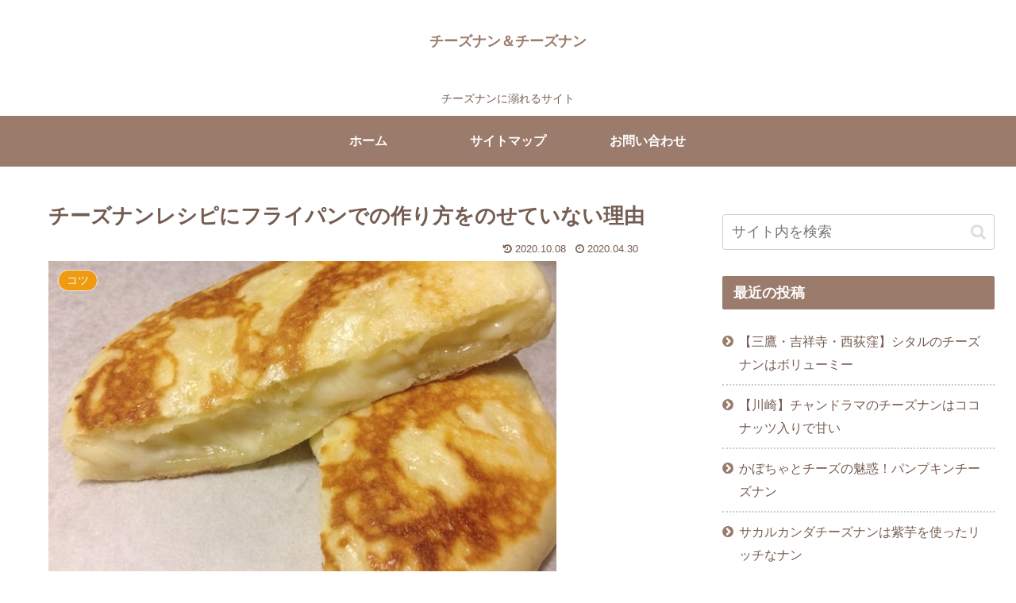

--- FILE ---
content_type: text/html; charset=utf-8
request_url: https://www.google.com/recaptcha/api2/aframe
body_size: 268
content:
<!DOCTYPE HTML><html><head><meta http-equiv="content-type" content="text/html; charset=UTF-8"></head><body><script nonce="i-Aq5UddZn43WkoWr5M7aQ">/** Anti-fraud and anti-abuse applications only. See google.com/recaptcha */ try{var clients={'sodar':'https://pagead2.googlesyndication.com/pagead/sodar?'};window.addEventListener("message",function(a){try{if(a.source===window.parent){var b=JSON.parse(a.data);var c=clients[b['id']];if(c){var d=document.createElement('img');d.src=c+b['params']+'&rc='+(localStorage.getItem("rc::a")?sessionStorage.getItem("rc::b"):"");window.document.body.appendChild(d);sessionStorage.setItem("rc::e",parseInt(sessionStorage.getItem("rc::e")||0)+1);localStorage.setItem("rc::h",'1768691576359');}}}catch(b){}});window.parent.postMessage("_grecaptcha_ready", "*");}catch(b){}</script></body></html>